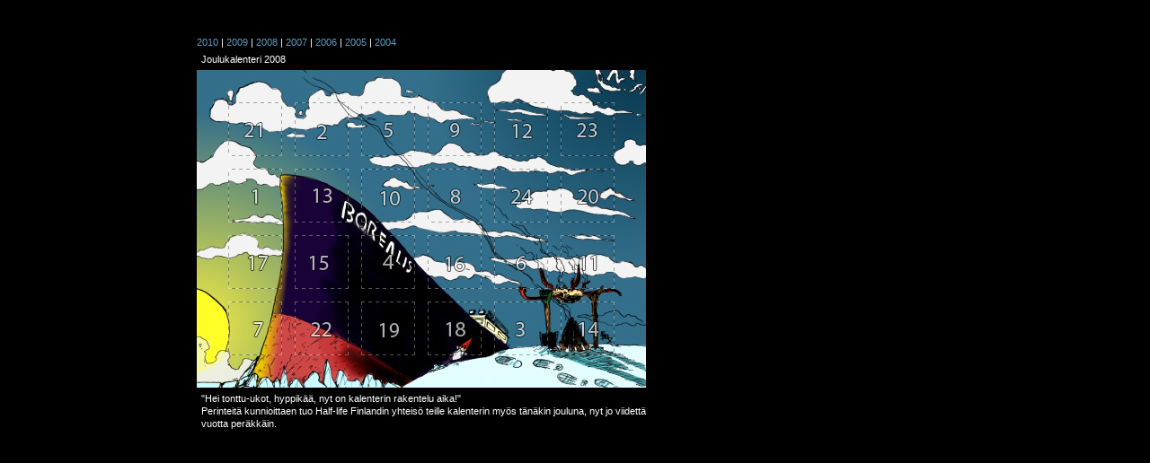

--- FILE ---
content_type: text/html; charset=UTF-8
request_url: https://hlfi.net/kalenteri/index.php?vuosi=2008
body_size: 11780
content:
<!DOCTYPE html PUBLIC "-//W3C//DTD XHTML 1.0 Transitional//EN" "http://www.w3.org/TR/xhtml1/DTD/xhtml1-transitional.dtd">
<html xmlns="http://www.w3.org/1999/xhtml">
<head>
	<title>HL.Fi - Half-Life Finland - Joulukalenteri 2008</title>
	<meta http-equiv="Content-Type" content="text/html; charset=utf-8" />
	<meta http-equiv="Content-Language" content="fi"/>
	<meta name="description" content="Half-Life Finland - Suomalaisten Half-Life pelien ja modien pelaajille tarkoitettu kanava." />
	<meta name="keywords" content="#HL.Fi, hl.fi, half-life, half, life, half life, hl, half-life finland, finland, mod, modit, arvostelut" />
	<link href="/css/hlfi.css" rel="stylesheet" type="text/css" />
	<script type="text/javascript" src="js/jquery.min.js"></script>
	<script type="text/javascript" src="js/jquery.cycle.all.js"></script>	
	<script type="text/javascript" src="js/jquery.flyout.js"></script>
	<script type="text/javascript" src="js/jquery.scrollTo-min.js"></script>
    	<script type="text/javascript" src="js/hlfi.js"></script>
	<script type="text/javascript" src="js/ronomod.js"></script>
<!--[if lte IE 7]>
<style>
        #keskusta { overflow: hidden; }
</style>
<![endif]-->
        
	<script type="text/javascript" src="js/AC_RunActiveContent.js"></script>
</head>
<body style="background-color:#000; color:#FFF;">
	<div id="liuskat">
		<div id="reunat">
				<div id="keskusta">
					<div id="t_vasen">
					</div>
					<div id="t_keski">
						<div id="tekstit">
						
						<a href="index.php?vuosi=2010">2010</a> | <a href="index.php?vuosi=2009">2009</a> | <a href="index.php?vuosi=2008">2008</a> | <a href="index.php?vuosi=2007">2007</a> | <a href="index.php?vuosi=2006">2006</a> | <a href="index.php?vuosi=2005">2005</a> | <a href="index.php?vuosi=2004">2004</a>
						
						<div style="padding: 5px;">Joulukalenteri 2008</div>
																																																													
					
									
				<!-- UUSI KALENTERI -->
		<table width="500" border="0" cellspacing="0" cellpadding="0">
		  <tr>
			<td colspan="13"><img src="joulukalenteri/2008/rakenne/kal_yla.jpg" width="500" height="36"></td>
			</tr>
		  <tr>
			<td rowspan="7"><img src="joulukalenteri/2008/rakenne/kal_vas1.jpg" width="35" height="282"></td>
			<td><a href="index.php?vuosi=2008&luukku=21" onMouseOut="MM_swapImgRestore()" onMouseOver="MM_swapImage('luukku21','','joulukalenteri/2008/luukut/21_siviilisuojelu.jpg',1)"><img src="joulukalenteri/2008/luukut/21.jpg" width="60" height="60" border="0" name="luukku21"></a></td>
			<td rowspan="7"><img src="joulukalenteri/2008/rakenne/kal_vas2.jpg" width="14" height="282"></td>
			<td><a href="index.php?vuosi=2008&luukku=2" onMouseOut="MM_swapImgRestore()" onMouseOver="MM_swapImage('luukku2','','joulukalenteri/2008/luukut/2_joulu_shaman.jpg',1)"><img src="joulukalenteri/2008/luukut/2.jpg" width="60" height="60" border="0" name="luukku2"></a></td>
			<td rowspan="7"><img src="joulukalenteri/2008/rakenne/kal_vas3.jpg" width="14" height="282"></td>
			<td><a href="index.php?vuosi=2008&luukku=5" onMouseOut="MM_swapImgRestore()" onMouseOver="MM_swapImage('luukku5','','joulukalenteri/2008/luukut/5_pete_sauna.jpg',1)"><img src="joulukalenteri/2008/luukut/5.jpg" width="60" height="60" border="0" name="luukku5"></a></td>
			<td rowspan="7"><img src="joulukalenteri/2008/rakenne/kal_vas4.jpg" width="14" height="282"></td>
			<td><a href="index.php?vuosi=2008&luukku=9" onMouseOut="MM_swapImgRestore()" onMouseOver="MM_swapImage('luukku9','','joulukalenteri/2008/luukut/9_itstime4christmas.jpg',1)"><img src="joulukalenteri/2008/luukut/9.jpg" width="60" height="60" border="0" name="luukku9"></a></td>
			<td rowspan="7"><img src="joulukalenteri/2008/rakenne/kal_vas5.jpg" width="14" height="282"></td>
			<td><a href="index.php?vuosi=2008&luukku=12" onMouseOut="MM_swapImgRestore()" onMouseOver="MM_swapImage('luukku12','','joulukalenteri/2008/luukut/12_raiseofxmas.jpg',1)"><img src="joulukalenteri/2008/luukut/12.jpg" width="60" height="60" border="0" name="luukku12"></a></td>
			<td rowspan="7"><img src="joulukalenteri/2008/rakenne/kal_vas6.jpg" width="14" height="282"></td>
			<td><a href="index.php?vuosi=2008&luukku=23" onMouseOut="MM_swapImgRestore()" onMouseOver="MM_swapImage('luukku23','','joulukalenteri/2008/luukut/23_heikinvaisto.jpg',1)"><img src="joulukalenteri/2008/luukut/23.jpg" width="60" height="60" border="0" name="luukku23"></a></td>
			<td rowspan="7"><img src="joulukalenteri/2008/rakenne/kal_vas7.jpg" width="35" height="282"></td>
		  </tr>
		  <tr>
			<td><img src="joulukalenteri/2008/rakenne/vali1_1.jpg" width="60" height="14"></td>
			<td><img src="joulukalenteri/2008/rakenne/vali1_2.jpg" width="60" height="14"></td>
			<td><img src="joulukalenteri/2008/rakenne/vali1_3.jpg" width="60" height="14"></td>
			<td><img src="joulukalenteri/2008/rakenne/vali1_4.jpg" width="60" height="14"></td>
			<td><img src="joulukalenteri/2008/rakenne/vali1_5.jpg" width="60" height="14"></td>
			<td><img src="joulukalenteri/2008/rakenne/vali1_6.jpg" width="60" height="14"></td>
			</tr>
		  <tr>
			<td><a href="index.php?vuosi=2008&luukku=1" onMouseOut="MM_swapImgRestore()" onMouseOver="MM_swapImage('luukku1','','joulukalenteri/2008/luukut/1_jouluna_erimielisyydet.jpg',1)"><img src="joulukalenteri/2008/luukut/1.jpg" width="60" height="60" name="luukku1" border="0"></a></td>
			<td><a href="index.php?vuosi=2008&luukku=13" onMouseOut="MM_swapImgRestore()" onMouseOver="MM_swapImage('luukku13','','joulukalenteri/2008/luukut/13_pyron_kakku.jpg',1)"><img src="joulukalenteri/2008/luukut/13.jpg" width="60" height="60" name="luukku13" border="0"></a></td>
			<td><a href="index.php?vuosi=2008&luukku=10" onMouseOut="MM_swapImgRestore()" onMouseOver="MM_swapImage('luukku10','','joulukalenteri/2008/luukut/10_onkose_pukki.jpg',1)"><img src="joulukalenteri/2008/luukut/10.jpg" width="60" height="60" name="luukku10" border="0"></a></td>
			<td><a href="index.php?vuosi=2008&luukku=8" onMouseOut="MM_swapImgRestore()" onMouseOver="MM_swapImage('luukku8','','joulukalenteri/2008/luukut/8_hl_pizza.jpg',1)"><img src="joulukalenteri/2008/luukut/8.jpg" width="60" height="60" name="luukku8" border="0"></a></td>
			<td><a href="index.php?vuosi=2008&luukku=24" onMouseOut="MM_swapImgRestore()" onMouseOver="MM_swapImage('luukku24','','joulukalenteri/2008/luukut/24_pandaland.jpg',1)"><img src="joulukalenteri/2008/luukut/24.jpg" width="60" height="60" name="luukku24" border="0"></a></td>
			<td><a href="index.php?vuosi=2008&luukku=20" onMouseOut="MM_swapImgRestore()" onMouseOver="MM_swapImage('luukku20','','joulukalenteri/2008/luukut/20_ala_juo_vetta.jpg',1)"><img src="joulukalenteri/2008/luukut/20.jpg" width="60" height="60" name="luukku20" border="0"></a></td>
			</tr>
		  <tr>
			<td><img src="joulukalenteri/2008/rakenne/vali2_1.jpg" width="60" height="14"></td>
			<td><img src="joulukalenteri/2008/rakenne/vali2_2.jpg" width="60" height="14"></td>
			<td><img src="joulukalenteri/2008/rakenne/vali2_3.jpg" width="60" height="14"></td>
			<td><img src="joulukalenteri/2008/rakenne/vali2_4.jpg" width="60" height="14"></td>
			<td><img src="joulukalenteri/2008/rakenne/vali2_5.jpg" width="60" height="14"></td>
			<td><img src="joulukalenteri/2008/rakenne/vali2_6.jpg" width="60" height="14"></td>
			</tr>
		  <tr>
			<td><a href="index.php?vuosi=2008&luukku=17" onMouseOut="MM_swapImgRestore()" onMouseOver="MM_swapImage('luukku17','','joulukalenteri/2008/luukut/17_koyha_kinkku.jpg',1)"><img src="joulukalenteri/2008/luukut/17.jpg" width="60" height="60" name="luukku17" border="0"></a></td>
			<td><a href="index.php?vuosi=2008&luukku=15" onMouseOut="MM_swapImgRestore()" onMouseOver="MM_swapImage('luukku15','','joulukalenteri/2008/luukut/15_ylensyonti.jpg',1)"><img src="joulukalenteri/2008/luukut/15.jpg" width="60" height="60" name="luukku15" border="0"></a></td>
			<td><a href="index.php?vuosi=2008&luukku=4" onMouseOut="MM_swapImgRestore()" onMouseOver="MM_swapImage('luukku4','','joulukalenteri/2008/luukut/4_kenny.jpg',1)"><img src="joulukalenteri/2008/luukut/4.jpg" width="60" height="60" name="luukku4" border="0"></a></td>
			<td><a href="index.php?vuosi=2008&luukku=16" onMouseOut="MM_swapImgRestore()" onMouseOver="MM_swapImage('luukku16','','joulukalenteri/2008/luukut/16_kuusi.jpg',1)"><img src="joulukalenteri/2008/luukut/16.jpg" width="60" height="60" name="luukku16" border="0"></a></td>
			<td><a href="index.php?vuosi=2008&luukku=6" onMouseOut="MM_swapImgRestore()" onMouseOver="MM_swapImage('luukku6','','joulukalenteri/2008/luukut/6_itsenaisyys.jpg',1)"><img src="joulukalenteri/2008/luukut/6.jpg" width="60" height="60" name="luukku6" border="0"></a></td>
			<td><a href="index.php?vuosi=2008&luukku=11" onMouseOut="MM_swapImgRestore()" onMouseOver="MM_swapImage('luukku11','','joulukalenteri/2008/luukut/11_mita_gordonille_lahjaksi.jpg',1)"><img src="joulukalenteri/2008/luukut/11.jpg" width="60" height="60" name="luukku11" border="0"></a></td>
			</tr>
		  <tr>
			<td><img src="joulukalenteri/2008/rakenne/vali3_1.jpg" width="60" height="14"></td>
			<td><img src="joulukalenteri/2008/rakenne/vali3_2.jpg" width="60" height="14"></td>
			<td><img src="joulukalenteri/2008/rakenne/vali3_3.jpg" width="60" height="14"></td>
			<td><img src="joulukalenteri/2008/rakenne/vali3_4.jpg" width="60" height="14"></td>
			<td><img src="joulukalenteri/2008/rakenne/vali3_5.jpg" width="60" height="14"></td>
			<td><img src="joulukalenteri/2008/rakenne/vali3_6.jpg" width="60" height="14"></td>
			</tr>
		  <tr>
			<td><a href="index.php?vuosi=2008&luukku=7" onMouseOut="MM_swapImgRestore()" onMouseOver="MM_swapImage('luukku7','','joulukalenteri/2008/luukut/7_joulupuu_varastettu.jpg',1)"><img src="joulukalenteri/2008/luukut/7.jpg" width="60" height="60" name="luukku7" border="0"></a></td>
			<td><a href="index.php?vuosi=2008&luukku=22" onMouseOut="MM_swapImgRestore()" onMouseOver="MM_swapImage('luukku22','','joulukalenteri/2008/luukut/22_uneskelu.jpg',1)"><img src="joulukalenteri/2008/luukut/22.jpg" width="60" height="60" name="luukku22" border="0"></a></td>
			<td><a href="index.php?vuosi=2008&luukku=19" onMouseOut="MM_swapImgRestore()" onMouseOver="MM_swapImage('luukku19','','joulukalenteri/2008/luukut/19_gpukki.jpg',1)"><img src="joulukalenteri/2008/luukut/19.jpg" width="60" height="60" name="luukku19" border="0"></a></td>
			<td><a href="index.php?vuosi=2008&luukku=18" onMouseOut="MM_swapImgRestore()" onMouseOver="MM_swapImage('luukku18','','joulukalenteri/2008/luukut/18_punainen_karkulainen.jpg',1)"><img src="joulukalenteri/2008/luukut/18.jpg" width="60" height="60" name="luukku18" border="0"></a></td>
			<td><a href="index.php?vuosi=2008&luukku=3" onMouseOut="MM_swapImgRestore()" onMouseOver="MM_swapImage('luukku3','','joulukalenteri/2008/luukut/3_joulun_tontut.jpg',1)"><img src="joulukalenteri/2008/luukut/3.jpg" width="60" height="60" name="luukku3" border="0"></a></td>
			<td><a href="index.php?vuosi=2008&luukku=14" onMouseOut="MM_swapImgRestore()" onMouseOver="MM_swapImage('luukku14','','joulukalenteri/2008/luukut/14_joulukortti.jpg',1)"><img src="joulukalenteri/2008/luukut/14.jpg" width="60" height="60" name="luukku14" border="0"></a></td>
			</tr>
		  <tr>
			<td colspan="13"><img src="joulukalenteri/2008/rakenne/kal_ala.jpg" width="500" height="36"></td>
			</tr>
		</table>
<div style="padding: 5px;">&quot;Hei tonttu-ukot, hyppik&auml;&auml;, nyt on kalenterin rakentelu aika!&quot;<br>
Perinteit&auml; kunnioittaen tuo Half-life Finlandin yhteis&ouml; teille kalenterin my&ouml;s t&auml;n&auml;kin jouluna, nyt jo viidett&auml; vuotta per&auml;kk&auml;in.</div>						
						

</body>
</html>

--- FILE ---
content_type: text/css
request_url: https://hlfi.net/css/hlfi.css
body_size: 20930
content:
@charset "utf-8";
form{
	margin: 0px;
	padding: 0px;
}
body{
	font-family: Verdana, Arial, Helvetica, sans-serif;
	font-size: 11px;
	line-height: 14px;
	color: #F0F0F0;
	/* background-image: url(../gfx/tausta_loppu.jpg); */
	margin: 0;
	padding: 0;
	border: 0;
	background: #cdcdcd;
}
a{
	font-family: Verdana, Arial, Helvetica, sans-serif;
	font-size: 11px;
	font-weight: normal;
	color: #5f9cbe;
	text-decoration : none;
	outline: none;
}
a:visited{
	font-family: Verdana, Arial, Helvetica, sans-serif;
	font-size: 11px;
	font-weight: normal;
	color: #337296;
	text-decoration : none;
}
a:hover{
	font-family: Verdana, Arial, Helvetica, sans-serif;
	font-size: 11px;
	font-weight: normal;
	color: #99cfbf;
	text-decoration : none;
}
a:active{
	font-family: Verdana, Arial, Helvetica, sans-serif;
	font-size: 11px;
	font-weight: normal;
	color: #337296;
	text-decoration : none;
}
#liuskat {
	/* background-image: url(../gfx/kollaasi_opt.jpg); */
	background-repeat: repeat-x;
	padding-top: 30px;
	background-position: center top;
	z-index: 0;
	position: relative;
}
#reunat {
	position: relative;
	z-index: 1;	
	width: 863px;
	background-color: #343F3A;
	margin-left: auto;
	margin-right: auto;
}
#sisalto {
	font-family: Verdana, Arial, Helvetica, sans-serif;
	font-size: 12px;
	line-height: 14px;
	width: 855px;
	margin-left: auto;
	margin-right: auto;
	margin-bottom: 0px;
	position: relative;
	left: 0px;
	top: 0px;
	padding-top: 4px;
	padding-bottom: 4px;
	z-index: 2;
}
#sisalto P{
	font-family: Verdana, Arial, Helvetica, sans-serif;
	font-size: 11px;
	line-height: 14px;
	color: #F0F0F0;
	margin-top: 0px;
	margin-bottom: 0px;
	padding-bottom: 10px;
}

/* kuvitus */
#kuvitus {
	background-color: #000000;
	background-image: url(../gfx/kuvitus.jpg);
	height: 195px;
	width: 855px;
	position: relative;
	left: 0px;
	top: 0px;
}
#kuvitus #tv {
	height: 137px;
	width: 212px;
	position: absolute;
	right: 0px;
	bottom: 0px;
	z-index: 1;
}
#kuvitus #tv #kehys {
	height: 137px;
	width: 212px;
	background-image: url(../gfx/ontv_new.gif);
	position: absolute;
	right: 0px;
	bottom: 0px;
	z-index: 4;
}
#kuvitus #tv #show {
	height: 137px;
	width: 180px;
	position: absolute;
	background-color:#0a0909;
	right: 0px;
	bottom: 0px;
	z-index: 2;
}
#kuvitus #tv #show .kohina{
	padding-left: 18px;
	padding-top: 10px;
	z-index: 2;
}
#kuvitus #tv #kehys .onoff {
	display: block;
	width: 20px;
	height: 10px;
	position: absolute;
	bottom: 4px;
	right: 20px;
	text-decoration: none;
	border: none;
	cursor: pointer;
}
/*
#kuvitus #vasen_piuhat {
	background-image: url(../gfx/vasen_piuhat.png);
	height: 169px;
	width: 27px;
	position: absolute;
	left: -25px;
	bottom: -175px;
	z-index: 4;
}
#kuvitus #oikea_piuhat {
	background-image: url(../gfx/oikea_piuhat.png);
	height: 105px;
	width: 38px;
	position: absolute;
	right: -38px;
	bottom: -60px;
	z-index: 4;
}
*/
#kuvitus #vasen_piuhat {
	background-image:url(../gfx/vasen_piuhat.png);
	bottom:-181px;
	height:179px;
	left:-29px;
	position:absolute;
	width:29px;
	z-index:4;
}
#kuvitus #oikea_piuhat {
	background-image:url(../gfx/oikea_piuhat.png);
	bottom:-65px;
	height:120px;
	position:absolute;
	right:-42px;
	width:42px;
	z-index:4;
}
.otsikkobar {
	font-family: Arial, Helvetica, sans-serif;
	font-size: 12px;
	font-weight: bold;
	text-transform: uppercase;
	color: #ffba00;
	background-image: url(../gfx/otsikko_bar.jpg);
	background-repeat: no-repeat;
	line-height: 22px;
	vertical-align: middle;
	height: 22px;
	width: 164px;
	text-align: center;
	float: left;
}
#kuvitus #kamera {
	background-image: url(../gfx/kamera.png);
	height: 129px;
	width: 98px;
	position: absolute;
	bottom: -35px;
	left: -74px;
	z-index: 5;
}
#halflife_txt {
	background-image: url(../gfx/halflife_finland_txt.png);
	height: 60px;
	width: 382px;
	position: absolute;
	left: 20px;
	top: 20px;
}
/* tekstit */
#keskusta {
	background-color: #0f181d;
	background-image: url(../gfx/tausta_metal.jpg);
	background-repeat: no-repeat;
	position: relative;
	top: 0px;
	left: 0px;
	clear: left;
	/* overflow: hidden; */
}
#keskusta #t_vasen{
	width: 164px;
	position: relative;
	top: 0px;
	left: 0px;
	float: left;
	/* overflow:hidden; */
}
#keskusta #t_keski {
	width: 527px;
	position: relative;
	top: 0px;
	left: 0px;
	/* 	overflow: hidden; */
	float: left;
}

#keskusta #t_oikea {
	width: 164px;
	position: relative;
	top: 0px;
	left: 0px;
	float: left;
	overflow:hidden;
}
#tekstit{
	padding-top: 10px;
	padding-left: 10px;
	padding-right: 10px;
}
#navmenu {
	display: block;
	background: #0e1518;
	width: 164px;
	border-bottom-width: 2px;
	border-bottom-style: solid;
	border-bottom-color: #000000;
}
#navmenu ul{
	display: block;
	margin-left: auto;
	margin-right: auto;
	width: 160px;
	margin: 0px;
	padding: 0px;
}
#navmenu li{
	display: block;
	width: 160px;
	height: 22px;
	padding: 0px;
	list-style:none;
	margin-top: 2px;
	margin-right: 0px;
	margin-bottom: 0px;
	margin-left: 0px;
	border: none;
}
#navmenu .m1 { background:url(../gfx/navmenu/n_1.jpg);}
#navmenu .m2 { background:url(../gfx/navmenu/n_2.jpg);}
#navmenu .m3 { background:url(../gfx/navmenu/n_3.jpg);}
#navmenu .m4 { background:url(../gfx/navmenu/n_4.jpg);}
#navmenu .m5 { background:url(../gfx/navmenu/n_5.jpg);}
#navmenu .m6 { background:url(../gfx/navmenu/n_6.jpg);}
#navmenu .m7 { background:url(../gfx/navmenu/n_7.jpg);}
#navmenu .aktivoitu{
	background-position: 0 -44px;
}
#navmenu .eiaktivoitu{
	background-position: 0 -22px;
}
#navmenu li:hover{
	background-position: top left;
}
#navmenu li a{ 
	display: block;
	padding-left: 45px;
	width: 115px;
	/* 160 px*/
	height: 22px;
	line-height: 22px;
	vertical-align: middle;
	color: #006633;
	font-family: Verdana, Arial, Helvetica, sans-serif;
	font-size: 10px;
	text-transform: uppercase;
	font-weight: bold;
	text-decoration: none;
	cursor: pointer;
	border: none;
}
#navmenu li a:hover{
	display: block;
	padding-left: 45px;
	width: 115px;
	/* 160 px*/
	height: 22px;
	line-height: 22px;
	vertical-align: middle;
	color:  #333333;
	font-family: Verdana, Arial, Helvetica, sans-serif;
	font-size: 10px;
	text-transform: uppercase;
	font-weight: bold;
	text-decoration: none;
	cursor: pointer;
	border: none;
}
#puolielama{
	width: 150px;
	/* 164 */
	font-family: Verdana, Arial, Helvetica, sans-serif;
	font-size: 9px;
	color: #F0F0F0;
	padding-left: 5px;
	padding-right: 5px;
	padding-top: 5px;
	padding-bottom: 5px;
	background-color: #0f181d;
	border-top-width: 0px;
	border-right-width: 2px;
	border-bottom-width: 2px;
	border-left-width: 2px;
	border-top-style: none;
	border-right-style: solid;
	border-bottom-style: solid;
	border-left-style: solid;
	border-top-color: #020506;
	border-right-color: #020506;
	border-bottom-color: #020506;
	border-left-color: #020506;	
	text-align: center;
}
#puolielama .pe_info{
	margin-top: 5px;
	margin-bottom: 5px;
	
}
#puolielama IMG{
	margin-top: 10px;
	padding: 5px; border: 1px solid #ccc; background-color: #333333;
}
#bannerit{
	width: 164px;
	border-top-width: 0px;
	border-right-width: 2px;
	border-bottom-width: 2px;
	border-left-width: 2px;
	border-top-style: none;
	border-right-style: solid;
	border-bottom-style: solid;
	border-left-style: solid;
	border-top-color: #020506;
	border-right-color: #020506;
	border-bottom-color: #020506;
	border-left-color: #020506;	
}
#bannerit DIV.banneri{
	width: 160px;
	margin: auto;
}
#serverit{
	width: 150px;
	/* 164 */
	font-family: Verdana, Arial, Helvetica, sans-serif;
	font-size: 9px;
	color: #F0F0F0;
	padding-left: 5px;
	padding-right: 5px;
	padding-bottom: 5px;
	background-color: #0f181d;
	border-top-width: 0px;
	border-right-width: 2px;
	border-bottom-width: 2px;
	border-left-width: 2px;
	border-top-style: none;
	border-right-style: solid;
	border-bottom-style: solid;
	border-left-style: solid;
	border-top-color: #020506;
	border-right-color: #020506;
	border-bottom-color: #020506;
	border-left-color: #020506;
}

#serverit TD{
	font-family: Verdana, Arial, Helvetica, sans-serif;
	font-size: 9px;
	color: #F0F0F0;
}

/* footteri */
#pohja{
	clear: left;
	height: 20px;
}

/* valikäsittelyt */
#vali {
	background-image: url(../gfx/valitanko.jpg);
	height: 36px;
	width: 855px;
	line-height: 36px;
	vertical-align: middle;
	font-family: Verdana, Arial, Helvetica, sans-serif;
	font-size: 12px;
	color: #F0F0F0;
	font-weight: bold;
}
#vali form {
	margin: 0px;
	padding: 0px;
}

#vali .username {
	font-family: Verdana, Arial, Helvetica, sans-serif;
	font-size: 12px;
	line-height: 14px;
	vertical-align: middle;
	width: 80px;
	color: #F0F0F0;
	background-color: #191e1f;
	border-top-width: 2px;
	border-right-width: 2px;
	border-bottom-width: 2px;
	border-left-width: 2px;
	border-top-style: solid;
	border-right-style: solid;
	border-bottom-style: solid;
	border-left-style: solid;
	border-top-color: #9a9a9a;
	border-right-color: #eeeeee;
	border-bottom-color: #e7e7e7;
	border-left-color: #959595;
	height: 14px;
}
#vali .password {
	font-family: Verdana, Arial, Helvetica, sans-serif;
	font-size: 12px;
	line-height: 14px;
	vertical-align: middle;
	width: 80px;
	color: #F0F0F0;
	background-color: #191e1f;
	border-top-width: 2px;
	border-right-width: 2px;
	border-bottom-width: 2px;
	border-left-width: 2px;
	border-top-style: solid;
	border-right-style: solid;
	border-bottom-style: solid;
	border-left-style: solid;
	border-top-color: #9a9a9a;
	border-right-color: #eeeeee;
	border-bottom-color: #e7e7e7;
	border-left-color: #959595;
	height: 14px;
}
#vali .submit {
	margin-left: 5px;
	margin-top: 10px;
	margin-bottom: 8px;
	font-family: Verdana, Arial, Helvetica, sans-serif;
	font-size: 12px;
	font-weight: bold;
	line-height: 16px;
	vertical-align: middle;
	color: #F0F0F0;
	width: 34px;
	background-color: #191e1f;
	text-align: center;
	padding-left: 2px;
	padding-right: 2px;
	border-top-width: 2px;
	border-right-width: 2px;
	border-bottom-width: 2px;
	border-left-width: 2px;
	border-top-style: outset;
	border-right-style: outset;
	border-bottom-style: outset;
	border-left-style: outset;
	border-top-color: #9a9a9a;
	border-right-color: #eeeeee;
	border-bottom-color: #e7e7e7;
	border-left-color: #959595;
}
#vali .submit:hover {
	color: #F0F0F0;
	background-color: #30383a;
}
#vali .vali_tunnus, #vali .vali_salasana,  #vali .vali_submit{
	float: left;
	padding-left: 10px;
	height: 36px;
}
.vali_info {
	background-image: url(/gfx/tekstitausta.png);
}
#vali_uusi{
	width: 40px;
	height: 36px;
	background: url(../gfx/vali_uusi.png);
	background-repeat: no-repeat;
	background-position: 0px 6px;
	font-family: Verdana, Arial, Helvetica, sans-serif;
	font-size: 9px;
	color: #000000;
	float: left;
	text-align: right;
	vertical-align: middle;
	margin-right: 10px;
}
#vali_yv{
	width: 40px;
	height: 36px;
	background: url(../gfx/vali_yv.png);
	background-repeat: no-repeat;
	background-position: 0px 6px;
	font-family: Verdana, Arial, Helvetica, sans-serif;
	font-size: 9px;
	color: #000000;
	float: left;
	text-align: right;
	vertical-align: middle;
	margin-right: 10px;
}
#vali_gordon {
	width: 66px;
	height: 36px;
	background: url(/gfx/gordon_manager.png);
	background-repeat: no-repeat;
	background-position: 0px 6px;
	font-family: Verdana, Arial, Helvetica, sans-serif;
	font-size: 9px;
	color: #000000;
	float: left;
	text-align: right;
	vertical-align: middle;
	margin-right: 10px;
}
#vali_ulos {
	width: 40px;
	height: 36px;
	background: url(/gfx/kirjaudu_ulos.png);
	background-repeat: no-repeat;
	background-position: 0px 6px;
	font-family: Verdana, Arial, Helvetica, sans-serif;
	font-size: 9px;
	color: #000000;
	float: left;
	text-align: right;
	vertical-align: middle;
	margin-right: 10px;
}
.vali_link{
	background-repeat: no-repeat;
	background-position: 0px 6px;
	font-family: Verdana, Arial, Helvetica, sans-serif;
	font-size: 9px;
	float: left;
	text-align: right;
	vertical-align: middle;
	margin-right: 10px;
}
#vali_uusi:hover,#vali_yv:hover{
	text-decoration: none;
}
#uutiset {
	width: 150px;
	/* 164 */
	font-family: Verdana, Arial, Helvetica, sans-serif;
	font-size: 9px;
	color: #F0F0F0;
	padding-left: 5px;
	padding-right: 5px;
	padding-top: 5px;
	padding-bottom: 5px;
	background-color: #0f181d;
	border-top-width: 0px;
	border-right-width: 2px;
	border-bottom-width: 2px;
	border-left-width: 2px;
	border-top-style: none;
	border-right-style: solid;
	border-bottom-style: solid;
	border-left-style: solid;
	border-top-color: #020506;
	border-right-color: #020506;
	border-bottom-color: #020506;
	border-left-color: #020506;
}
.s_uutinen {
	padding-top: 5px;
	padding-bottom: 5px;
	border-bottom: dashed 1px #042639;	
}
#viimeisimmat{
	width: 150px;
	/* 164 */
	font-family: Verdana, Arial, Helvetica, sans-serif;
	font-size: 9px;
	color: #F0F0F0;
	padding-left: 5px;
	padding-right: 5px;
	padding-top: 5px;
	padding-bottom: 5px;
	background-color: #0f181d;
	border-top-width: 0px;
	border-right-width: 2px;
	border-bottom-width: 2px;
	border-left-width: 2px;
	border-top-style: none;
	border-right-style: solid;
	border-bottom-style: solid;
	border-left-style: solid;
	border-top-color: #020506;
	border-right-color: #020506;
	border-bottom-color: #020506;
	border-left-color: #020506;
}

#viimeisimmat_uusi{
	width: 150px;
	/* 164 */
	font-family: Verdana, Arial, Helvetica, sans-serif;
	font-size: 9px;
	color: #F0F0F0;
	padding-left: 5px;
	padding-right: 5px;
	padding-top: 5px;
	padding-bottom: 5px;
	background-color: #0f181d;
	border-top-width: 0px;
	border-right-width: 2px;
	border-bottom-width: 2px;
	border-left-width: 2px;
	border-top-style: none;
	border-right-style: solid;
	border-bottom-style: solid;
	border-left-style: solid;
	border-top-color: #020506;
	border-right-color: #020506;
	border-bottom-color: #020506;
	border-left-color: #020506;
}
.viimeisimmat_rivi{
	padding-top: 4px;
	padding-bottom: 4px;
	border-bottom: dashed 1px #042639;
}
.viimeisimmat_kuva{
	margin-top: 2px; margin-right: 4px; margin-bottom: 2px;
	width: 25px; height: 25px; float: left; background-color: #000000; overflow: hidden;
}
.viimeisimmat_kuva IMG{
	width: 25px;
}

/* Etusivu */
.uutisrivi {
	display: block;
	margin-bottom: 10px;
	width: 507px;
	clear: left;
	position: relative;
	top: 0px;
	left: 0px;
	padding-top: 10px;
	padding-bottom: 10px;
	outline: none;
	cursor: pointer;
	overflow: hidden;
	list-style: none;
	list-style-type:none;
}
.uutisrivi:hover{
	background: #081014;
	text-decoration: none;
	outline: none;
	cursor: pointer;
}
.uutisrivi .uutisrivi_vas {
	position: relative;
	float: left;
	top: 0px;
	left: 0px;
	height: 80px;
	width: 80px;
	margin-right: 15px;
	margin-top: 4px;
	vertical-align: middle;
	text-align: center;
	cursor: pointer;
}
.uutisrivi .uutisrivi_vas IMG{
	border: #000000 solid 1px;
	cursor: pointer;
}
.uutisrivi .uutisrivi_oik {
	float: right;
	width: 412px;
}
.uutisrivi .uutisrivi_otsikko {
	/* height: 24px; */
	font-family: Arial, Helvetica, sans-serif;
	font-size: 18px;
	line-height: 24px;
	vertical-align: middle;
	color: #ff6600;
	cursor: pointer;
}
.uutisrivi .uutisrivi_aika{
	font-family: Arial, Helvetica, sans-serif;
	font-size: 9px;
	color: #F0F0F0;
	margin-bottom: 20px;
}
.uutisrivi .uutisrivi_aika A,.uutisrivi .uutisrivi_aika A:hover{
	font-family: Arial, Helvetica, sans-serif;
	font-size: 9px;
}
.uutisrivi .uutisrivi_esikatselu {
	font-family: Arial, Helvetica, sans-serif;
	font-size: 12px;
	color: #F0F0F0;
	padding-right: 10px;
	cursor: pointer;
}


/* Uutinen */
.uutinen_otsikko {
	/* height: 24px; */
	font-family: Arial, Helvetica, sans-serif;
	font-size: 18px;
	line-height: 24px;
	vertical-align: middle;
	color: #ff6600;
}
.pieni_teksti{
	font-family: Arial, Helvetica, sans-serif;
	font-size: 9px;
	color: #F0F0F0;
}
.pieni_teksti A,.pieni_teksti A:hover{
	font-family: Arial, Helvetica, sans-serif;
	font-size: 9px;
}

#kommentit {
	margin-top: 10px;
	margin-bottom: 10px;
	clear: both;
	overflow: hidden;
}
#kommentit .kommentti {
	background: #081014;
	position: relative;
	top: 0px;
	left: 0px;
	margin-top: 4px;
	margin-right: auto;
	margin-left: auto;
	margin-bottom: 4px;
	padding-top: 10px;
	padding-bottom: 10px;
	width: 500px;
	font-size: 12px;
}
.kommentti .userpost{
	position: relative;
	top: 0px;
	left: 0px;
	width: 390px; /* +10px */
 	float: right;
	font-size: 10px;
	padding-right: 10px;
}
.kommentti .postattu{
	font-size: 9px;
	line-height: 14px;
	height: 18px;
	vertical-align: middle;
	border-bottom: thin #FFFFFF dashed;
	width: 380px;
	margin-bottom: 10px;
}
.kommentti .userinfo{
	position: relative;
	top: 0px;
	left: 0px;
	width: 100px;
	text-align: center;
	vertical-align: top;
	float: left;
}
.kommentti .userkuva{
	width: 70px;
	height: 70px;
	vertical-align: middle;
	overflow: hidden;
	margin: auto;
	margin-top: 10px;
}
#kirjoita_kommentti{
	border: #F0F0F0 thin dashed;
	background: #081014;
	width: 474px;
	margin-top: 20px;
	padding-left: 10px;
	padding-right: 14px;
	padding-top: 10px;
	padding-bottom: 10px;
	clear: both;
	margin-right: auto;
	margin-left: auto;
	margin-bottom: auto;
}
#kirjoita_kommentti .tarkistuskoodi{
	float: right;
	width: 50px;
	text-align: right;
}
#kirjoita_kommentti .kommenttivirhe{
	color: #990000;
	background:#CCCCCC;
	padding: 4px;
	margin-top: 10px;
	margin-bottom: 10px;
}

/* Modit */
.modmenu{
	font-family: Arial, Helvetica, sans-serif;
	font-size: 9px;
	color: #F0F0F0;
	background-color: #2b2b2b;
	border: 1px #666666 solid;
}
.mod_over{
	background-color: #1B2936;
	cursor: pointer;
}
.mod_nimi{
	padding-left: 6px; padding-right: 6px;
	font-family: Verdana, Arial, Helvetica, sans-serif;
	font-size: 12px;
}
.valiotsikko {
	height: 24px;
	font-family: Arial, Helvetica, sans-serif;
	font-size: 14px;
	line-height: 20px;
	vertical-align: middle;
	color: #999999;
	font-weight: bold;
}
#mod_kuvat {
	width: 507px;
	height: 120px;
	/*
	background-color: #131C21;
	*/
}
#mod_vasen{
	float: left;
	width: 30px;
	height: 120px;
}
#mod_footer {
	clear: left;
	width: 447px; /* 507 */
	/*
	background-color: #131C21;
	*/
	padding-left: 30px;
	padding-right: 30px;
	padding-top: 10px;
	padding-bottom: 10px;
}

#mod_vasen A{
	display: block;
	width: 30px;
	height: 120px;
	line-height: 120px;
	vertical-align: middle;
	text-align: center;
	font-size: 28px;
	font-family: Geneva, Arial, Helvetica, sans-serif;
	color: #FFFFFF;
	font-weight:bold;
	text-decoration: none;
	outline: none;	
}
#mod_vasen A:hover{
	background-color: #1B2936;
}
#mod_keski{
	width: 447px; float: left; height: 120px;
}
#mod_keski .mod_kuva{
	width: 100px; height: 100px; margin-left: 5px; margin-right: 5px; margin-top: 10px; float: left;
}
#mod_oikea{
	float: left;
	width: 30px;
	height: 120px;
}
#mod_oikea A{
	display: block;
	width: 30px;
	height: 120px;
	line-height: 120px;	
	vertical-align: middle;
	text-align: center;
	font-size: 28px;
	font-family: Geneva, Arial, Helvetica, sans-serif;
	color: #FFFFFF;
	font-weight:bold;
	text-decoration: none;
	outline: none;	
}
#mod_oikea A:hover{
	background-color: #1B2936;
}
.mod_info{
	margin-top: 10px;
	font-family: Verdana, Arial, Helvetica, sans-serif;
	font-size: 12px;	
	
}
.mod_teksti{
	margin-top: 10px;
	font-family: Verdana, Arial, Helvetica, sans-serif;	
	font-size: 12px;	
}

#uusimmat_modit{
	width: 150px;
	/* 164 */
	font-family: Verdana, Arial, Helvetica, sans-serif;
	font-size: 9px;
	color: #F0F0F0;
	padding-left: 5px;
	padding-right: 5px;
	padding-top: 5px;
	padding-bottom: 5px;
	background-color: #0f181d;
	border-top-width: 0px;
	border-right-width: 2px;
	border-bottom-width: 2px;
	border-left-width: 2px;
	border-top-style: none;
	border-right-style: solid;
	border-bottom-style: solid;
	border-left-style: solid;
	border-top-color: #020506;
	border-right-color: #020506;
	border-bottom-color: #020506;
	border-left-color: #020506;
}
#uusimmat_slide { height: 120px; width: 150px; padding:0px; margin:0px; margin-top: 30px; margin-left: 20px;}
#uusimmat_slide img { height: 100px; width: 100px; padding: 5px; border: 1px solid #ccc; background-color: #333333; }
#uusimmat_txt{ height: 40px; text-align: center;}


--- FILE ---
content_type: application/javascript
request_url: https://hlfi.net/kalenteri/js/ronomod.js
body_size: 3873
content:
//vote ala mode 
//copyright Rono @ hlfi.net
lastmod=0;
valittu_modi=0;

function Aanesta(modi, aani){
	var mod="#mod"+modi;
	var modiv = document.getElementById("mod"+modi);
	$(mod).focus();
	$(mod).slideUp("fast", function (){
		$(mod).html("^_^");
		$(mod).slideDown("fast", function(){
		kuvat="";
			$.get("/modit_aanesta.php", { modi: modi, aani: aani }, function(data){
				//alert("Data Loaded: " + data);
				if(data!="FAIL!"){
					dataarr=data.split("|");
					
					aanestetty="Äänestetty " + dataarr[1] + " kerta"
					if(dataarr[1]!=1){
						aanestetty=aanestetty+"a";
					}
					
					for(i=1;i<=5;i++)
					{
						if(dataarr[0]>=(i*2)){ //jos nykyinen arvo on enemmän 
							kuva_src="mini_lambda.gif";
						}
						if(dataarr[0]<(i*2)){
							if( ((i*2)-1)==dataarr[0] ){
								kuva_src="mini_lambda2.gif";
							}
							else{
								kuva_src="mini_lambda_off.gif";
							}
						}//data<i
					//alert(i + " " + kuva_src);
					kuvat=kuvat+"<a href=\"javascript: void(0)\" onClick=\"Aanesta("+modi+"," +i*2+");\" title=\"" + aanestetty + "\"><img src=\"/gfx/" + kuva_src +"\" width=\"10\" height=\"10\" border=\"0\" name=\"mod"+modi+"_aani"+i+"\" onMouseOver=\"Aani_On('mod"+modi+"'," + i + ");\" onMouseOut=\"Palauta('mod"+modi+"',"+dataarr[0]+");\"></a>";
					}//for
				
					$(mod).slideUp("fast", function (){
						$(mod).html(kuvat);
						$(mod).slideDown("fast");
						
						//$("#mod" + modi + "_aanestetty").html($aanestetty);
					});// piilotus ja näyttö
				} //if fail
				else{
					$(mod).text("virhe!");
				}
			}); //get
		
		});//show
	}); //hide
}//aanesta

function Aani_Off(mod, mones){
	for(i=1;i<=mones;i++){
	
		kuva=mod+"_aani"+i;
		MM_swapImage(kuva,'','/gfx/mini_lambda_off.gif',1);
		
	}//for	
}

function Aani_On(mod, mones){
	for(i=1;i<=5;i++){
		kuva=mod+"_aani"+i;
		if(i<=mones){
			kuva_src="/gfx/mini_lambda.gif";
		}else{
			kuva_src="/gfx/mini_lambda_off.gif";
		}
		MM_swapImage(kuva,'',kuva_src,1);
	}//for	
}

function Palauta(mod, ka){
	for(i=1;i<=5;i++){
		kuva=mod+"_aani"+i;
		
		if(ka>=(i*2)){ //jos nykyinen arvo on enemmän 
			kuva_src="/gfx/mini_lambda.gif";
		}//if
		if(ka<(i*2)){
			if( ((i*2)-1)==ka ){
				kuva_src="/gfx/mini_lambda2.gif";
			}//if
			else{
				kuva_src="/gfx/mini_lambda_off.gif";
			}//else
		}//data<i
		MM_swapImage(kuva,'',kuva_src,1);
	}
}

function ModiKuvat(mod, limit){
	$.post("/nayta_modi.php", { mod: mod, s: "kuvat", l: limit }, function(data){
		if(data!="FAIL!"){
			$("#mod_kuvat").html(data);
			$('#mod_keski A.flymetothemoon').flyout();			
		}
	});
}

function mod_Nimi(mod,tila){
	if(tila==1){
		if(lastmod!=mod){
			$("#mod_"+lastmod+"_nimi").animate({ fontSize: "12px" }, 500 );
		}
		lastmod=mod;
		
		$("#mod_"+mod+"_nimi").animate({ 
		/*
		width: "70%",
		opacity: 0.4,
		marginLeft: "0.6in",
		borderWidth: "10px"
		*/
		fontSize: "18px"
		}, 100 );
	}//tila
}//func

function NaytaModi(mod, bg){
	if(lastmod==mod && $("#modinfo").length > 0 ){
	}
	else{
		if ( $("#modinfo").length > 0 ) {
			$("#modinfo").slideUp("fast",function(){
				$("#inf_rivi").remove();
				LataaModi(mod, bg);
				//$.scrollTo("#mod_"+mod);	
			});
		}
		else{
				LataaModi(mod, bg);
				//$.scrollTo("#mod_"+mod);
		}//if
		
	}//last=mod
	
}//naytamodi	

function LataaModi(mod, bg){
	$("#mod_"+mod).after('<tr id="inf_rivi"><td colspan="4" bgcolor="'+bg+'"><div id="modinfo" style="display: none;"></div></td></tr>');
	$("#modinfo").load("/nayta_modi.php",{ s:"modi", mod:mod },function(data){
		if(data!="FAIL!"){
			$("#modinfo").slideDown("slow",function(){
					mod_Nimi(mod,1);
					$('#mod_keski A.flymetothemoon').flyout();
					//$.scrollTo("#mod_"+mod);
			});
		}//if
	}); //load
}//func	

--- FILE ---
content_type: application/javascript
request_url: https://hlfi.net/kalenteri/js/hlfi.js
body_size: 2687
content:
// JavaScript Document
// Copyright Half-Life Finland, Rono
AC_FL_RunContent = 0;
tv=1;
		
$(function(){
	$('A.flymetothemoon').flyout();
});

$.fn.cycle.defaults.timeout = 6000;
$(document).ready(function() {
						   
    $('#uusimmat_slide').cycle({
		fx: 'fade',
/*		shuffle: { 
			top:  -13, 
			left:  100 
		},
*/		
		speed: 1500,
		before: onModitBefore
		
	});
});


function onModitBefore() {
	umod_arr=this.rel.split("|");
    $('#uusimmat_txt').html(umod_arr[0] + '<br/><a href="/modit/?tyyppi=&tila=&pelimuoto=&sort=&m=' + umod_arr[1] + '">'+this.title+'</a>'); 
}
		
function Tv_nappi(){
	if(tv==1){
		$('#kohina').fadeOut('slow');
		tv=0;
	}else{
		$('#kohina').fadeIn('slow');
		tv=1;
	}
}

function Tv_tee(fil,str){
	if (AC_FL_RunContent == 0) {
		alert("Sivu ei toimi ilman AC_RunActiveContent.js tiedostoa.");
	} else {
	AC_FL_RunContent(
		'codebase', 'http://download.macromedia.com/pub/shockwave/cabs/flash/swflash.cab#version=9,0,0,0',
		'width', '149',
		'height', '111',
		'src', "/"+fil+"?"+str,
		'quality', 'high',
		'pluginspage', 'http://www.macromedia.com/go/getflashplayer',
		'align', 'middle',
		'play', 'true',
		'loop', 'true',
		'scale', 'showall',
		/*
		'wmode', 'window',
		*/
		'wmode', 'transparent',
		'devicefont', 'false',
		'id', 'kohina_fl',
		'bgcolor', '#0a0909',
		'name', 'kohina_fl',
		'menu', 'true',
		'allowFullScreen', 'false',
		'allowScriptAccess','sameDomain',
		'movie', "/"+fil+"?"+str,
		'salign', ''
		); //end AC code
	}	
}

function NaytaLiuku(id){
	$('#'+id).slideToggle('slow');
}

function MM_swapImgRestore() { //v3.0
  var i,x,a=document.MM_sr; for(i=0;a&&i<a.length&&(x=a[i])&&x.oSrc;i++) x.src=x.oSrc;
}
function MM_preloadImages() { //v3.0
  var d=document; if(d.images){ if(!d.MM_p) d.MM_p=new Array();
    var i,j=d.MM_p.length,a=MM_preloadImages.arguments; for(i=0; i<a.length; i++)
    if (a[i].indexOf("#")!=0){ d.MM_p[j]=new Image; d.MM_p[j++].src=a[i];}}
}

function MM_findObj(n, d) { //v4.01
  var p,i,x;  if(!d) d=document; if((p=n.indexOf("?"))>0&&parent.frames.length) {
    d=parent.frames[n.substring(p+1)].document; n=n.substring(0,p);}
  if(!(x=d[n])&&d.all) x=d.all[n]; for (i=0;!x&&i<d.forms.length;i++) x=d.forms[i][n];
  for(i=0;!x&&d.layers&&i<d.layers.length;i++) x=MM_findObj(n,d.layers[i].document);
  if(!x && d.getElementById) x=d.getElementById(n); return x;
}

function MM_swapImage() { //v3.0
  var i,j=0,x,a=MM_swapImage.arguments; document.MM_sr=new Array; for(i=0;i<(a.length-2);i+=3)
   if ((x=MM_findObj(a[i]))!=null){document.MM_sr[j++]=x; if(!x.oSrc) x.oSrc=x.src; x.src=a[i+2];}
}

--- FILE ---
content_type: application/javascript
request_url: https://hlfi.net/kalenteri/js/jquery.flyout.js
body_size: 10249
content:
/*
 * jQuery FlyOut
 * author: Jolyon Terwilliger - Nixbox Web Designs
 * website: http://nixboxdesigns.com/jquery.flyout.php
 *
 * Dual licensed under the MIT and GPL licenses:
 *   http://www.opensource.org/licenses/mit-license.php
 *   http://www.gnu.org/licenses/gpl.html
 *
 * version 0.21 (July 21, 2008)
 * version 0.22 (July 22, 2008) 
 	notes: minor reordering to loadingSrc logic.
 * version 0.23 (August 15, 2008) 
 	added: config options for loadingText and closeTip to facilitate locale.
			Thanks Tony for the nudge.
 * version 0.24 (Oct 2, 2008) 
 	added: customize start location and size of flyout, if different 
			from thumb link. Thanks to Jake Kronika for this patch.
 * version 1.0 (Oct 11, 2008) 
 	added: support for final flyout location via destElement and destPadding: 
			define a fixed container anywhere in the document and the pic will 
			fly to that location, regardless of viewport position. 
 	fixed: clicking on open source link no longer reopens same image. 
	added: 4 callbacks for start and finish of flyOut and putAway animations. 
	fixed: putAway function to put back to correct location, in case 
			thumb has moved (page or div scroll, etc)
 * version 1.1 (Nov 16, 2008)
 	fixed: Opera 9.5+ doesn't report window.height() correctly - patched with code
			from jquery Bug 3117:  http://dev.jquery.com/ticket/3117
			note: once this is patched in jQuery core, or fixed in Opera
			this may eventually be removed.
	added: when flyOut image is completed, a customizable class 
			(default to 'shown') is appended to the thumb image container
			so an external event can trigger the click to close any open
			elements. See demo page for example.
 */

/**
 * The flyout() method provides an alternate means of loading and display sub-content
 * with a nifty flyout animation technique.
 * Currently, flyout only supports img sub-content.
 *
 * flyout() takes a single object argument:  $().flyout({param:setting, etc..})
 *
 * Settings:
 *
 *			outSpeed:	speed in milliseconds for the flyout animation - default: 1000
 *
 *			inSpeed:	speed in milliseconds for the flyback animation - default: 500
 *
 *			outEase:	the easing method to use for the flyout animation - default: swing
 *
 *			inEase:		the easing method to use for the flyback animation - default: swing
 *			
 *			loadingSrc: the image file to use while an image is being loaded prior to flyout
 *						default: none
 *						
 *			loader: 	the ID for the created flyout div that contains the sub-content
 *						this is currently only useful for multiple skinnings via CSS
 *						default: 'loader'
 *
 *			loaderZIndex: the CSS z-index for the flyout
 *						default: 500
 *
 *			widthMargin: the left and right margin space for the final flyout
 *						this value is effectively divided between the left and right margin
 *						default: 40
 *			
 *			heightMargin: the top and bottom margin space for the final flyout
 *						this value is effectively divided between the top and bottom margin
 *						default: 40
 *
 *			loadingText: text shown when image is loading
 *
 *			closeTip: tip text for image alt/title tags
 *
 *			destElement: the destination container - overrides height and widthMargins
 *						specified in CSS notation - e.g. "#picContainer"
 *						default: none
 *
 *			destPadding: number of pixels to pad when flying out to destElement
 *						default: 10
 *
 *			startOffsetX: horizontal offset added to thumb left value for start of flyout animation
 *						Hint: can be negative.
 *						default: 0
 *
 *			startOffsetY: vertical offset added to thumb top value for start of flyout animation.
 *						default: 0
 *
 *			startHeight: overrides starting height of flyout animation
 *						default: 0  (uses thumb image height by default)
 *
 *			startWidth: overrides starting width of flyout animation
 *						default: 0  (uses thumb image width by default)
 *
 *			flyOutStart: function to run at start of flyout animation
 *						default: none
 *
 *			flyOutFinish: function to run at finish of flyout animation
 *						default: none
 *
 *			putAwayStart: function to run at start of putaway animation
 *						default: none
 *
 *			putAwayFinish: function to run at finish of putaway animation
 *						default: none
 *
 * For more details see: http://nixbox.com/demos/jquery.flyout.php
 *
 * @example $('.thumb').flyout();
 * @desc standard flyouts applied to all elements with the 'thumbs' class. 
 * 
 * @example $('.thumb').flyout({loadingSrc:'images/thumb-loading.gif',
 *								outEase:'easeOutCirc',
 *								inEase:'easeOutBounce'});
 * @desc flyouts created with different ease in and ease out and a loading animation image is specified
 *
 * @name flyout
 * @type jQuery
 * @param Object options Options which control the flyout animation and content
 * @cat Plugins/Flyout
 * @return jQuery
 * @author Jolyon Terwilliger (jolyon@nixbox.com)
 */

$.fn.extend({flyout : function(options) {
	
		var shown=false;
		var animating=false;
		var $holder;
		var $thumb;
		var tloc;
		var th;
		var tw;
		var bigimg = new Image();
		var subType = 'img';
		var offset;
		
		this.click(function() {
			if (animating == true) { return false; }
	
			if (shown) { putAway(this); }
			else { flyOut(this); }
	
			return false;
		});
		
		var o = jQuery.extend({
			outSpeed : 1000,
			inSpeed : 500,
			outEase : 'swing',
			inEase : 'swing',
			loadingSrc: null,
			loader: 'loader',
			loaderZIndex: 500,
			widthMargin: 40,
			heightMargin: 40,
			loadingText : "Odota hetki...",
			closeTip : " - Klikkaa tähän sulkeaksesi",
			destPadding: 20,
			startOffsetX: 0,
			startOffsetY: 0,
			startHeight: 0,
			startWidth: 0,
			flyOutStart: function() {},
			flyOutFinish: function() {},
			putAwayStart: function() {},
			putAwayFinish: function() {},
			shownClass: 'shown'
		}, options);
	
		function flyOut(it) {
			animating = true;
			
			$holder = $(it);
			$thumb = $('img',it);
			bigimg = new Image(); 
			sL = $(window).scrollLeft();
			sT = $(window).scrollTop();
			tloc = $thumb.offset();
			tloc.left += o.startOffsetX;
			tloc.top += o.startOffsetY;
			th = (o.startHeight > 0 ? o.startHeight : $thumb.height());
			tw = (o.startWidth > 0 ? o.startWidth : $thumb.width());
			
			$('<div></div>').attr('id',o.loader)
							.appendTo('body')
							.css({'position':'absolute',
								'top':tloc.top,
								'left':tloc.left,
								'height':th,
								'width':tw,
								'opacity':.5,
								'display':'block',
								'z-index':o.loaderZIndex});

			if (o.loadingSrc) {
				$('#'+o.loader).append($('<img/>')
								.load(function() {
										$(this)
											.css({'position':'relative',
												 'top':th/2-(this.height/2),
												 'left':tw/2-(this.width/2)})
											.attr('alt',o.loadingText);
										})
									.attr('src',o.loadingSrc)
								);
			}
			else {
				$('#'+o.loader).css('background-color','#000')
								.append($('<span></span>')
										  	.text(o.loadingText)
											.css({'position':'relative',
												 'top':'2px',
												 'left':'2px',
												 'color':'#FFF',
												 'font-size':'9px'})
									 	);
			}

			$(bigimg).load(function() {
				imgtag = $('<img/>').attr('src',$holder.attr('href')).attr('title',$thumb.attr('title')+o.closeTip).attr('alt',$thumb.attr('alt')+o.closeTip).height(th).width(tw);

				o.flyOutStart.call(it);

				if (o.destElement) {
					var $dest = $(o.destElement);
					max_x = $dest.innerWidth() - (o.destPadding*2);
					max_y = $dest.innerHeight() - (o.destPadding*2);
				}
				else {
					max_x = $(window).width()-o.widthMargin;
					if ($.browser.opera) 
						wh = document.getElementsByTagName('html')[0].clientHeight;
					else 
						wh = $(window).height();
					max_y = wh-o.heightMargin;
				}

				width = bigimg.width;
				height = bigimg.height;
	
				x_dim = max_x / width;
				y_dim = max_y / height;
	
				if (x_dim <=y_dim) {
					y_dim = x_dim;
				} else {
					x_dim = y_dim;
				}
				
				dw = Math.round(width  * x_dim);
				dh = Math.round(height * y_dim);
				if (dw>width) {dw = width}
				if (dh>height) {dh = height}
				
				if (o.destElement) {
					dPos = $dest.offset();
					dl = Math.round(($dest.outerWidth()/2)-(dw/2)+dPos.left);
					dt = Math.round(($dest.outerHeight()/2)-(dh/2)+dPos.top);
				}
				else {
					dl = Math.round(($(window).width()/2)-(dw/2)+sL);
					if ($.browser.opera) 
						wh = document.getElementsByTagName('html')[0].clientHeight;
					else 
						wh = $(window).height();
					dt = Math.round((wh/2)-(dh/2)+sT);
				}
				
				$('#'+o.loader).empty().css('opacity',1).append(imgtag).width('auto').height('auto').animate({top:dt, left:dl},{duration:o.outSpeed, queue:false, easing:o.outEase});
				$('#'+o.loader+' '+subType).animate({height:dh, width:dw}, o.outSpeed, o.outEase,
				function() {
					o.flyOutFinish.call(it);
					shown = it;
					$holder.addClass(o.shownClass);
					animating=false;
					$('#'+o.loader+' '+subType).click(function(){putAway(null)})
				});
			});
			bigimg.src = $holder.attr('href');
		}
	
	
		function putAway(next) {
			// for future development:
			if (animating == true || shown == false) {return false;}
			o.putAwayStart.call(shown);
			
			animating = true;
			
			// check $thumb loc again, in case it moved...
			tloc = $thumb.offset();
			tloc.left += o.startOffsetX;
			tloc.top += o.startOffsetY;

			$('#'+o.loader).animate({top:tloc.top, left:tloc.left},{duration:o.inSpeed, queue:false, easing:o.inEase});
			$('#'+o.loader+' '+subType).animate({height:th, width:tw}, 
				o.inSpeed, o.inEase, 
				function() {
					$('#'+o.loader).css('display','none').remove(); 
					o.putAwayFinish.call(shown);
					animating=false;
					bigimg=null;			
					if (next && next != shown) {
						shown = false;
						flyOut(next);
					}
					shown = false;
					$holder.removeClass(o.shownClass);
				});
		}
		
		return this;	// never break the chain
		
	}
});